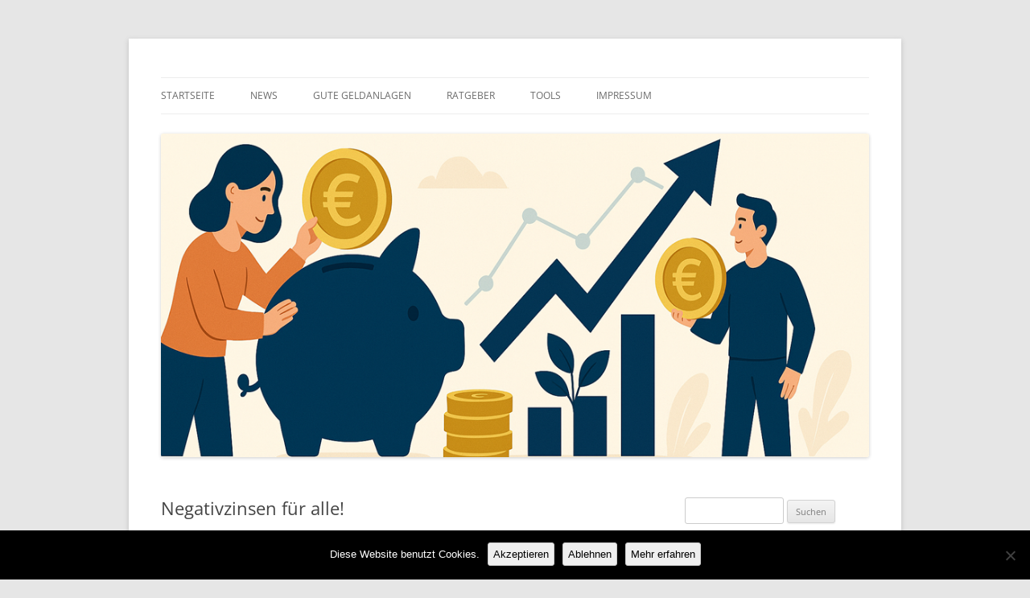

--- FILE ---
content_type: text/html; charset=UTF-8
request_url: https://www.geld-anlegen.org/negativzinsen-fuer-alle/
body_size: 13265
content:
<!DOCTYPE html>
<html dir="ltr" lang="de">
<head>
<meta charset="UTF-8" />
<meta name="viewport" content="width=device-width, initial-scale=1.0" />
<title>Negativzinsen für alle!</title>
<link rel="profile" href="https://gmpg.org/xfn/11" />
<link rel="pingback" href="https://www.geld-anlegen.org/xmlrpc.php">

		<!-- All in One SEO 4.9.1.1 - aioseo.com -->
	<meta name="description" content="Bekommen wir alle Minuszinsen? Warum ist das eigentlich so und was kann der kleine Sparer dagegen machen? Warum ist Inflation wichtig, welche Rolle spielt EZB?" />
	<meta name="robots" content="max-snippet:-1, max-image-preview:large, max-video-preview:-1" />
	<meta name="author" content="Admin"/>
	<link rel="canonical" href="https://www.geld-anlegen.org/negativzinsen-fuer-alle/" />
	<meta name="generator" content="All in One SEO (AIOSEO) 4.9.1.1" />
		<script type="application/ld+json" class="aioseo-schema">
			{"@context":"https:\/\/schema.org","@graph":[{"@type":"Article","@id":"https:\/\/www.geld-anlegen.org\/negativzinsen-fuer-alle\/#article","name":"Negativzinsen f\u00fcr alle!","headline":"Negativzinsen f\u00fcr alle!","author":{"@id":"https:\/\/www.geld-anlegen.org\/author\/oberlamer\/#author"},"publisher":{"@id":"https:\/\/www.geld-anlegen.org\/#organization"},"image":{"@type":"ImageObject","url":"https:\/\/www.geld-anlegen.org\/wp-content\/uploads\/2019\/09\/Zinsen.jpg","@id":"https:\/\/www.geld-anlegen.org\/negativzinsen-fuer-alle\/#articleImage","width":299,"height":269,"caption":"Foto: \u00a9 \u0410\u043d\u0434\u0440\u0435\u0439 \u042f\u043b\u0430\u043d\u0441\u043a\u0438\u0439 \/ Fotolia"},"datePublished":"2019-09-12T16:22:09+02:00","dateModified":"2019-09-24T09:33:16+02:00","inLanguage":"de-DE","mainEntityOfPage":{"@id":"https:\/\/www.geld-anlegen.org\/negativzinsen-fuer-alle\/#webpage"},"isPartOf":{"@id":"https:\/\/www.geld-anlegen.org\/negativzinsen-fuer-alle\/#webpage"},"articleSection":"News, Ratgeber, alternative, geld sparen, inflation, niedrige zinsen"},{"@type":"BreadcrumbList","@id":"https:\/\/www.geld-anlegen.org\/negativzinsen-fuer-alle\/#breadcrumblist","itemListElement":[{"@type":"ListItem","@id":"https:\/\/www.geld-anlegen.org#listItem","position":1,"name":"Home","item":"https:\/\/www.geld-anlegen.org","nextItem":{"@type":"ListItem","@id":"https:\/\/www.geld-anlegen.org\/news\/#listItem","name":"News"}},{"@type":"ListItem","@id":"https:\/\/www.geld-anlegen.org\/news\/#listItem","position":2,"name":"News","item":"https:\/\/www.geld-anlegen.org\/news\/","nextItem":{"@type":"ListItem","@id":"https:\/\/www.geld-anlegen.org\/negativzinsen-fuer-alle\/#listItem","name":"Negativzinsen f\u00fcr alle!"},"previousItem":{"@type":"ListItem","@id":"https:\/\/www.geld-anlegen.org#listItem","name":"Home"}},{"@type":"ListItem","@id":"https:\/\/www.geld-anlegen.org\/negativzinsen-fuer-alle\/#listItem","position":3,"name":"Negativzinsen f\u00fcr alle!","previousItem":{"@type":"ListItem","@id":"https:\/\/www.geld-anlegen.org\/news\/#listItem","name":"News"}}]},{"@type":"Organization","@id":"https:\/\/www.geld-anlegen.org\/#organization","url":"https:\/\/www.geld-anlegen.org\/"},{"@type":"Person","@id":"https:\/\/www.geld-anlegen.org\/author\/oberlamer\/#author","url":"https:\/\/www.geld-anlegen.org\/author\/oberlamer\/","name":"Admin","image":{"@type":"ImageObject","@id":"https:\/\/www.geld-anlegen.org\/negativzinsen-fuer-alle\/#authorImage","url":"https:\/\/secure.gravatar.com\/avatar\/62e1052792057ad69938f95ba875a5fbe3a567de9fa9f0756a10473db114c713?s=96&d=mm&r=g","width":96,"height":96,"caption":"Admin"}},{"@type":"WebPage","@id":"https:\/\/www.geld-anlegen.org\/negativzinsen-fuer-alle\/#webpage","url":"https:\/\/www.geld-anlegen.org\/negativzinsen-fuer-alle\/","name":"Negativzinsen f\u00fcr alle!","description":"Bekommen wir alle Minuszinsen? Warum ist das eigentlich so und was kann der kleine Sparer dagegen machen? Warum ist Inflation wichtig, welche Rolle spielt EZB?","inLanguage":"de-DE","isPartOf":{"@id":"https:\/\/www.geld-anlegen.org\/#website"},"breadcrumb":{"@id":"https:\/\/www.geld-anlegen.org\/negativzinsen-fuer-alle\/#breadcrumblist"},"author":{"@id":"https:\/\/www.geld-anlegen.org\/author\/oberlamer\/#author"},"creator":{"@id":"https:\/\/www.geld-anlegen.org\/author\/oberlamer\/#author"},"datePublished":"2019-09-12T16:22:09+02:00","dateModified":"2019-09-24T09:33:16+02:00"},{"@type":"WebSite","@id":"https:\/\/www.geld-anlegen.org\/#website","url":"https:\/\/www.geld-anlegen.org\/","inLanguage":"de-DE","publisher":{"@id":"https:\/\/www.geld-anlegen.org\/#organization"}}]}
		</script>
		<!-- All in One SEO -->

<link rel='dns-prefetch' href='//js.financeads.net' />
<link rel="alternate" type="application/rss+xml" title=" &raquo; Feed" href="https://www.geld-anlegen.org/feed/" />
<link rel="alternate" type="application/rss+xml" title=" &raquo; Kommentar-Feed" href="https://www.geld-anlegen.org/comments/feed/" />
<link rel="alternate" title="oEmbed (JSON)" type="application/json+oembed" href="https://www.geld-anlegen.org/wp-json/oembed/1.0/embed?url=https%3A%2F%2Fwww.geld-anlegen.org%2Fnegativzinsen-fuer-alle%2F" />
<link rel="alternate" title="oEmbed (XML)" type="text/xml+oembed" href="https://www.geld-anlegen.org/wp-json/oembed/1.0/embed?url=https%3A%2F%2Fwww.geld-anlegen.org%2Fnegativzinsen-fuer-alle%2F&#038;format=xml" />
<style id='wp-img-auto-sizes-contain-inline-css' type='text/css'>
img:is([sizes=auto i],[sizes^="auto," i]){contain-intrinsic-size:3000px 1500px}
/*# sourceURL=wp-img-auto-sizes-contain-inline-css */
</style>
<link rel='stylesheet' id='css_bootstrap-css' href='//js.financeads.net/bootstrap_wp.css?ver=all' type='text/css' media='all' />
<style id='wp-emoji-styles-inline-css' type='text/css'>

	img.wp-smiley, img.emoji {
		display: inline !important;
		border: none !important;
		box-shadow: none !important;
		height: 1em !important;
		width: 1em !important;
		margin: 0 0.07em !important;
		vertical-align: -0.1em !important;
		background: none !important;
		padding: 0 !important;
	}
/*# sourceURL=wp-emoji-styles-inline-css */
</style>
<link rel='stylesheet' id='wp-block-library-css' href='https://www.geld-anlegen.org/wp-includes/css/dist/block-library/style.min.css?ver=6.9' type='text/css' media='all' />
<style id='global-styles-inline-css' type='text/css'>
:root{--wp--preset--aspect-ratio--square: 1;--wp--preset--aspect-ratio--4-3: 4/3;--wp--preset--aspect-ratio--3-4: 3/4;--wp--preset--aspect-ratio--3-2: 3/2;--wp--preset--aspect-ratio--2-3: 2/3;--wp--preset--aspect-ratio--16-9: 16/9;--wp--preset--aspect-ratio--9-16: 9/16;--wp--preset--color--black: #000000;--wp--preset--color--cyan-bluish-gray: #abb8c3;--wp--preset--color--white: #fff;--wp--preset--color--pale-pink: #f78da7;--wp--preset--color--vivid-red: #cf2e2e;--wp--preset--color--luminous-vivid-orange: #ff6900;--wp--preset--color--luminous-vivid-amber: #fcb900;--wp--preset--color--light-green-cyan: #7bdcb5;--wp--preset--color--vivid-green-cyan: #00d084;--wp--preset--color--pale-cyan-blue: #8ed1fc;--wp--preset--color--vivid-cyan-blue: #0693e3;--wp--preset--color--vivid-purple: #9b51e0;--wp--preset--color--blue: #21759b;--wp--preset--color--dark-gray: #444;--wp--preset--color--medium-gray: #9f9f9f;--wp--preset--color--light-gray: #e6e6e6;--wp--preset--gradient--vivid-cyan-blue-to-vivid-purple: linear-gradient(135deg,rgb(6,147,227) 0%,rgb(155,81,224) 100%);--wp--preset--gradient--light-green-cyan-to-vivid-green-cyan: linear-gradient(135deg,rgb(122,220,180) 0%,rgb(0,208,130) 100%);--wp--preset--gradient--luminous-vivid-amber-to-luminous-vivid-orange: linear-gradient(135deg,rgb(252,185,0) 0%,rgb(255,105,0) 100%);--wp--preset--gradient--luminous-vivid-orange-to-vivid-red: linear-gradient(135deg,rgb(255,105,0) 0%,rgb(207,46,46) 100%);--wp--preset--gradient--very-light-gray-to-cyan-bluish-gray: linear-gradient(135deg,rgb(238,238,238) 0%,rgb(169,184,195) 100%);--wp--preset--gradient--cool-to-warm-spectrum: linear-gradient(135deg,rgb(74,234,220) 0%,rgb(151,120,209) 20%,rgb(207,42,186) 40%,rgb(238,44,130) 60%,rgb(251,105,98) 80%,rgb(254,248,76) 100%);--wp--preset--gradient--blush-light-purple: linear-gradient(135deg,rgb(255,206,236) 0%,rgb(152,150,240) 100%);--wp--preset--gradient--blush-bordeaux: linear-gradient(135deg,rgb(254,205,165) 0%,rgb(254,45,45) 50%,rgb(107,0,62) 100%);--wp--preset--gradient--luminous-dusk: linear-gradient(135deg,rgb(255,203,112) 0%,rgb(199,81,192) 50%,rgb(65,88,208) 100%);--wp--preset--gradient--pale-ocean: linear-gradient(135deg,rgb(255,245,203) 0%,rgb(182,227,212) 50%,rgb(51,167,181) 100%);--wp--preset--gradient--electric-grass: linear-gradient(135deg,rgb(202,248,128) 0%,rgb(113,206,126) 100%);--wp--preset--gradient--midnight: linear-gradient(135deg,rgb(2,3,129) 0%,rgb(40,116,252) 100%);--wp--preset--font-size--small: 13px;--wp--preset--font-size--medium: 20px;--wp--preset--font-size--large: 36px;--wp--preset--font-size--x-large: 42px;--wp--preset--spacing--20: 0.44rem;--wp--preset--spacing--30: 0.67rem;--wp--preset--spacing--40: 1rem;--wp--preset--spacing--50: 1.5rem;--wp--preset--spacing--60: 2.25rem;--wp--preset--spacing--70: 3.38rem;--wp--preset--spacing--80: 5.06rem;--wp--preset--shadow--natural: 6px 6px 9px rgba(0, 0, 0, 0.2);--wp--preset--shadow--deep: 12px 12px 50px rgba(0, 0, 0, 0.4);--wp--preset--shadow--sharp: 6px 6px 0px rgba(0, 0, 0, 0.2);--wp--preset--shadow--outlined: 6px 6px 0px -3px rgb(255, 255, 255), 6px 6px rgb(0, 0, 0);--wp--preset--shadow--crisp: 6px 6px 0px rgb(0, 0, 0);}:where(.is-layout-flex){gap: 0.5em;}:where(.is-layout-grid){gap: 0.5em;}body .is-layout-flex{display: flex;}.is-layout-flex{flex-wrap: wrap;align-items: center;}.is-layout-flex > :is(*, div){margin: 0;}body .is-layout-grid{display: grid;}.is-layout-grid > :is(*, div){margin: 0;}:where(.wp-block-columns.is-layout-flex){gap: 2em;}:where(.wp-block-columns.is-layout-grid){gap: 2em;}:where(.wp-block-post-template.is-layout-flex){gap: 1.25em;}:where(.wp-block-post-template.is-layout-grid){gap: 1.25em;}.has-black-color{color: var(--wp--preset--color--black) !important;}.has-cyan-bluish-gray-color{color: var(--wp--preset--color--cyan-bluish-gray) !important;}.has-white-color{color: var(--wp--preset--color--white) !important;}.has-pale-pink-color{color: var(--wp--preset--color--pale-pink) !important;}.has-vivid-red-color{color: var(--wp--preset--color--vivid-red) !important;}.has-luminous-vivid-orange-color{color: var(--wp--preset--color--luminous-vivid-orange) !important;}.has-luminous-vivid-amber-color{color: var(--wp--preset--color--luminous-vivid-amber) !important;}.has-light-green-cyan-color{color: var(--wp--preset--color--light-green-cyan) !important;}.has-vivid-green-cyan-color{color: var(--wp--preset--color--vivid-green-cyan) !important;}.has-pale-cyan-blue-color{color: var(--wp--preset--color--pale-cyan-blue) !important;}.has-vivid-cyan-blue-color{color: var(--wp--preset--color--vivid-cyan-blue) !important;}.has-vivid-purple-color{color: var(--wp--preset--color--vivid-purple) !important;}.has-black-background-color{background-color: var(--wp--preset--color--black) !important;}.has-cyan-bluish-gray-background-color{background-color: var(--wp--preset--color--cyan-bluish-gray) !important;}.has-white-background-color{background-color: var(--wp--preset--color--white) !important;}.has-pale-pink-background-color{background-color: var(--wp--preset--color--pale-pink) !important;}.has-vivid-red-background-color{background-color: var(--wp--preset--color--vivid-red) !important;}.has-luminous-vivid-orange-background-color{background-color: var(--wp--preset--color--luminous-vivid-orange) !important;}.has-luminous-vivid-amber-background-color{background-color: var(--wp--preset--color--luminous-vivid-amber) !important;}.has-light-green-cyan-background-color{background-color: var(--wp--preset--color--light-green-cyan) !important;}.has-vivid-green-cyan-background-color{background-color: var(--wp--preset--color--vivid-green-cyan) !important;}.has-pale-cyan-blue-background-color{background-color: var(--wp--preset--color--pale-cyan-blue) !important;}.has-vivid-cyan-blue-background-color{background-color: var(--wp--preset--color--vivid-cyan-blue) !important;}.has-vivid-purple-background-color{background-color: var(--wp--preset--color--vivid-purple) !important;}.has-black-border-color{border-color: var(--wp--preset--color--black) !important;}.has-cyan-bluish-gray-border-color{border-color: var(--wp--preset--color--cyan-bluish-gray) !important;}.has-white-border-color{border-color: var(--wp--preset--color--white) !important;}.has-pale-pink-border-color{border-color: var(--wp--preset--color--pale-pink) !important;}.has-vivid-red-border-color{border-color: var(--wp--preset--color--vivid-red) !important;}.has-luminous-vivid-orange-border-color{border-color: var(--wp--preset--color--luminous-vivid-orange) !important;}.has-luminous-vivid-amber-border-color{border-color: var(--wp--preset--color--luminous-vivid-amber) !important;}.has-light-green-cyan-border-color{border-color: var(--wp--preset--color--light-green-cyan) !important;}.has-vivid-green-cyan-border-color{border-color: var(--wp--preset--color--vivid-green-cyan) !important;}.has-pale-cyan-blue-border-color{border-color: var(--wp--preset--color--pale-cyan-blue) !important;}.has-vivid-cyan-blue-border-color{border-color: var(--wp--preset--color--vivid-cyan-blue) !important;}.has-vivid-purple-border-color{border-color: var(--wp--preset--color--vivid-purple) !important;}.has-vivid-cyan-blue-to-vivid-purple-gradient-background{background: var(--wp--preset--gradient--vivid-cyan-blue-to-vivid-purple) !important;}.has-light-green-cyan-to-vivid-green-cyan-gradient-background{background: var(--wp--preset--gradient--light-green-cyan-to-vivid-green-cyan) !important;}.has-luminous-vivid-amber-to-luminous-vivid-orange-gradient-background{background: var(--wp--preset--gradient--luminous-vivid-amber-to-luminous-vivid-orange) !important;}.has-luminous-vivid-orange-to-vivid-red-gradient-background{background: var(--wp--preset--gradient--luminous-vivid-orange-to-vivid-red) !important;}.has-very-light-gray-to-cyan-bluish-gray-gradient-background{background: var(--wp--preset--gradient--very-light-gray-to-cyan-bluish-gray) !important;}.has-cool-to-warm-spectrum-gradient-background{background: var(--wp--preset--gradient--cool-to-warm-spectrum) !important;}.has-blush-light-purple-gradient-background{background: var(--wp--preset--gradient--blush-light-purple) !important;}.has-blush-bordeaux-gradient-background{background: var(--wp--preset--gradient--blush-bordeaux) !important;}.has-luminous-dusk-gradient-background{background: var(--wp--preset--gradient--luminous-dusk) !important;}.has-pale-ocean-gradient-background{background: var(--wp--preset--gradient--pale-ocean) !important;}.has-electric-grass-gradient-background{background: var(--wp--preset--gradient--electric-grass) !important;}.has-midnight-gradient-background{background: var(--wp--preset--gradient--midnight) !important;}.has-small-font-size{font-size: var(--wp--preset--font-size--small) !important;}.has-medium-font-size{font-size: var(--wp--preset--font-size--medium) !important;}.has-large-font-size{font-size: var(--wp--preset--font-size--large) !important;}.has-x-large-font-size{font-size: var(--wp--preset--font-size--x-large) !important;}
/*# sourceURL=global-styles-inline-css */
</style>

<style id='classic-theme-styles-inline-css' type='text/css'>
/*! This file is auto-generated */
.wp-block-button__link{color:#fff;background-color:#32373c;border-radius:9999px;box-shadow:none;text-decoration:none;padding:calc(.667em + 2px) calc(1.333em + 2px);font-size:1.125em}.wp-block-file__button{background:#32373c;color:#fff;text-decoration:none}
/*# sourceURL=/wp-includes/css/classic-themes.min.css */
</style>
<link rel='stylesheet' id='contact-form-7-css' href='https://www.geld-anlegen.org/wp-content/plugins/contact-form-7/includes/css/styles.css?ver=6.1.4' type='text/css' media='all' />
<style id='contact-form-7-inline-css' type='text/css'>
.wpcf7 .wpcf7-recaptcha iframe {margin-bottom: 0;}.wpcf7 .wpcf7-recaptcha[data-align="center"] > div {margin: 0 auto;}.wpcf7 .wpcf7-recaptcha[data-align="right"] > div {margin: 0 0 0 auto;}
/*# sourceURL=contact-form-7-inline-css */
</style>
<link rel='stylesheet' id='cookie-notice-front-css' href='https://www.geld-anlegen.org/wp-content/plugins/cookie-notice/css/front.min.css?ver=2.5.11' type='text/css' media='all' />
<link rel='stylesheet' id='twentytwelve-fonts-css' href='https://www.geld-anlegen.org/wp-content/themes/twentytwelve/fonts/font-open-sans.css?ver=20230328' type='text/css' media='all' />
<link rel='stylesheet' id='twentytwelve-style-css' href='https://www.geld-anlegen.org/wp-content/themes/twentytwelve/style.css?ver=20251202' type='text/css' media='all' />
<link rel='stylesheet' id='twentytwelve-block-style-css' href='https://www.geld-anlegen.org/wp-content/themes/twentytwelve/css/blocks.css?ver=20251031' type='text/css' media='all' />
<script type="text/javascript" id="cookie-notice-front-js-before">
/* <![CDATA[ */
var cnArgs = {"ajaxUrl":"https:\/\/www.geld-anlegen.org\/wp-admin\/admin-ajax.php","nonce":"54525582d8","hideEffect":"fade","position":"bottom","onScroll":false,"onScrollOffset":100,"onClick":false,"cookieName":"cookie_notice_accepted","cookieTime":86400,"cookieTimeRejected":2592000,"globalCookie":false,"redirection":false,"cache":false,"revokeCookies":false,"revokeCookiesOpt":"automatic"};

//# sourceURL=cookie-notice-front-js-before
/* ]]> */
</script>
<script type="text/javascript" src="https://www.geld-anlegen.org/wp-content/plugins/cookie-notice/js/front.min.js?ver=2.5.11" id="cookie-notice-front-js"></script>
<script type="text/javascript" src="https://www.geld-anlegen.org/wp-includes/js/jquery/jquery.min.js?ver=3.7.1" id="jquery-core-js"></script>
<script type="text/javascript" src="https://www.geld-anlegen.org/wp-includes/js/jquery/jquery-migrate.min.js?ver=3.4.1" id="jquery-migrate-js"></script>
<script type="text/javascript" src="https://www.geld-anlegen.org/wp-content/themes/twentytwelve/js/navigation.js?ver=20250303" id="twentytwelve-navigation-js" defer="defer" data-wp-strategy="defer"></script>
<link rel="https://api.w.org/" href="https://www.geld-anlegen.org/wp-json/" /><link rel="alternate" title="JSON" type="application/json" href="https://www.geld-anlegen.org/wp-json/wp/v2/posts/206" /><link rel="EditURI" type="application/rsd+xml" title="RSD" href="https://www.geld-anlegen.org/xmlrpc.php?rsd" />
<meta name="generator" content="WordPress 6.9" />
<link rel='shortlink' href='https://www.geld-anlegen.org/?p=206' />
<link type="text/css" rel="stylesheet" href="https://www.geld-anlegen.org/wp-content/plugins/financeAds_Tools/fa_style_widget.css" />
<link rel="icon" href="https://www.geld-anlegen.org/wp-content/uploads/2025/04/cropped-icon-32x32.jpg" sizes="32x32" />
<link rel="icon" href="https://www.geld-anlegen.org/wp-content/uploads/2025/04/cropped-icon-192x192.jpg" sizes="192x192" />
<link rel="apple-touch-icon" href="https://www.geld-anlegen.org/wp-content/uploads/2025/04/cropped-icon-180x180.jpg" />
<meta name="msapplication-TileImage" content="https://www.geld-anlegen.org/wp-content/uploads/2025/04/cropped-icon-270x270.jpg" />
</head>

<body class="wp-singular post-template-default single single-post postid-206 single-format-standard wp-embed-responsive wp-theme-twentytwelve cookies-not-set custom-font-enabled single-author">
<div id="page" class="hfeed site">
	<a class="screen-reader-text skip-link" href="#content">Zum Inhalt springen</a>
	<header id="masthead" class="site-header">
		<hgroup>
					</hgroup>

		<nav id="site-navigation" class="main-navigation">
			<button class="menu-toggle">Menü</button>
			<div class="menu-menu-1-container"><ul id="menu-menu-1" class="nav-menu"><li id="menu-item-40" class="menu-item menu-item-type-custom menu-item-object-custom menu-item-home menu-item-40"><a href="https://www.geld-anlegen.org">Startseite</a></li>
<li id="menu-item-151" class="menu-item menu-item-type-taxonomy menu-item-object-category current-post-ancestor current-menu-parent current-post-parent menu-item-151"><a href="https://www.geld-anlegen.org/news/">News</a></li>
<li id="menu-item-159" class="menu-item menu-item-type-taxonomy menu-item-object-category menu-item-has-children menu-item-159"><a href="https://www.geld-anlegen.org/gute-geldanlagen/">Gute Geldanlagen</a>
<ul class="sub-menu">
	<li id="menu-item-160" class="menu-item menu-item-type-taxonomy menu-item-object-category menu-item-160"><a href="https://www.geld-anlegen.org/gute-geldanlagen/kurzfristige-fexible-geldanlagen/">Kurzfristige, fexible Geldanlagen</a></li>
	<li id="menu-item-268" class="menu-item menu-item-type-taxonomy menu-item-object-category menu-item-268"><a href="https://www.geld-anlegen.org/gute-geldanlagen/mittelfristige-geldanlagen/">Mittelfristige Geldanlagen</a></li>
	<li id="menu-item-161" class="menu-item menu-item-type-taxonomy menu-item-object-category menu-item-161"><a href="https://www.geld-anlegen.org/gute-geldanlagen/langfristige-geldanlagen/">Langfristige Geldanlagen</a></li>
</ul>
</li>
<li id="menu-item-38" class="menu-item menu-item-type-taxonomy menu-item-object-category current-post-ancestor current-menu-parent current-post-parent menu-item-has-children menu-item-38"><a href="https://www.geld-anlegen.org/erklaerungen/">Ratgeber</a>
<ul class="sub-menu">
	<li id="menu-item-93" class="menu-item menu-item-type-taxonomy menu-item-object-category menu-item-93"><a href="https://www.geld-anlegen.org/erklaerungen/schlechte-geldanlagen/">Schlechte Geldanlagen</a></li>
	<li id="menu-item-150" class="menu-item menu-item-type-taxonomy menu-item-object-category menu-item-150"><a href="https://www.geld-anlegen.org/kostenfallen/">Kostenfallen</a></li>
	<li id="menu-item-381" class="menu-item menu-item-type-post_type menu-item-object-post menu-item-381"><a href="https://www.geld-anlegen.org/finanzielle-planung-fuer-berufsanfaenger-teil-1/">Finanzielle Planung für Anfänger</a></li>
</ul>
</li>
<li id="menu-item-354" class="menu-item menu-item-type-taxonomy menu-item-object-category menu-item-has-children menu-item-354"><a href="https://www.geld-anlegen.org/tools/">Tools</a>
<ul class="sub-menu">
	<li id="menu-item-359" class="menu-item menu-item-type-post_type menu-item-object-post menu-item-359"><a href="https://www.geld-anlegen.org/depot-vergleich/">Depot-Vergleich</a></li>
	<li id="menu-item-357" class="menu-item menu-item-type-post_type menu-item-object-post menu-item-357"><a href="https://www.geld-anlegen.org/tagesgeld-vergleich/">Tagesgeld-Vergleich</a></li>
	<li id="menu-item-355" class="menu-item menu-item-type-post_type menu-item-object-post menu-item-355"><a href="https://www.geld-anlegen.org/girokonto-vergleich/">Girokonto Vergleich</a></li>
	<li id="menu-item-356" class="menu-item menu-item-type-post_type menu-item-object-post menu-item-356"><a href="https://www.geld-anlegen.org/kreditvergleich/">Kreditvergleich</a></li>
</ul>
</li>
<li id="menu-item-48" class="menu-item menu-item-type-post_type menu-item-object-page menu-item-has-children menu-item-48"><a href="https://www.geld-anlegen.org/impressum/">Impressum</a>
<ul class="sub-menu">
	<li id="menu-item-156" class="menu-item menu-item-type-post_type menu-item-object-page menu-item-156"><a href="https://www.geld-anlegen.org/kontakt/">Kontakt</a></li>
</ul>
</li>
</ul></div>		</nav><!-- #site-navigation -->

				<a href="https://www.geld-anlegen.org/"  rel="home"><img src="https://www.geld-anlegen.org/wp-content/uploads/2025/04/header.png" width="960" height="438" alt="" class="header-image" srcset="https://www.geld-anlegen.org/wp-content/uploads/2025/04/header.png 960w, https://www.geld-anlegen.org/wp-content/uploads/2025/04/header-300x137.png 300w, https://www.geld-anlegen.org/wp-content/uploads/2025/04/header-768x350.png 768w, https://www.geld-anlegen.org/wp-content/uploads/2025/04/header-624x285.png 624w" sizes="(max-width: 960px) 100vw, 960px" decoding="async" fetchpriority="high" /></a>
			</header><!-- #masthead -->

	<div id="main" class="wrapper">

	<div id="primary" class="site-content">
		<div id="content" role="main">

			
				
	<article id="post-206" class="post-206 post type-post status-publish format-standard hentry category-news category-erklaerungen tag-alternative tag-geld-sparen tag-inflation tag-niedrige-zinsen">
				<header class="entry-header">
			
						<h1 class="entry-title">Negativzinsen für alle!</h1>
								</header><!-- .entry-header -->

				<div class="entry-content">
			<div id="attachment_207" style="width: 309px" class="wp-caption alignright"><img decoding="async" aria-describedby="caption-attachment-207" class="size-full wp-image-207" src="https://www.geld-anlegen.org/wp-content/uploads/2019/09/Zinsen.jpg" alt="" width="299" height="269" /><p id="caption-attachment-207" class="wp-caption-text">Foto: © Андрей Яланский / Fotolia</p></div>
<p>Der aktuelle Einlagenzins liegt bei -0,5%, d.h. Banken müssen bei der der Europäischen Zentralbank (EZB) bereits Strafzinsen bezahlen. Bisher haben Banken es sich noch nicht getraut, diese direkt an den Kunden weiterzugeben. Es will diesbezüglich keine Bank die Erste sein. Stattdessen werden halt lieber die Gebühren erhöht und sich das Geld auf diesem Weg zurückgeholt, was man den Banken nichtmal verdenken kann, basiert doch deren Geschäftsmodell zum großen Teil auf Zinseinnahmen. Die EZB will mit allen Mittel die Inflation, welche derzeit bei 1,4% liegt, auf &#8222;knapp unter 2%&#8220; bringen. Dazu hat sie in den letzten Jahren die Geldpoltik so stark gelockert, dass wir nun bei 0% Zinsen stehen.<br />
Eine gesunde Inflation ist nötig, um Wirtschaft und Konsum anzukurbeln. Denn bei einer drohenden Deflation, also stetig fallenden Preisen, würden die Menschen ihr Geld nicht mehr ausgeben mit der Erwartung, dass die Preise noch weiter fallen. Die Wirtschaft schrumpft, dadurch fallen Arbeitsplätze weg, dadurch sinkt der Wohlstand &#8211; ein Teufelskreis, der definitiv nicht wünschenswert ist.<br />
<strong>Doch was bedeutet das für uns Sparer?</strong><br />
Für uns Sparer bedeutet das, wenn wir unser Geld auf der Bank aufbewahren, denn mit Anlage hat das nichts mehr zu tun, verlieren wir real 1,4% im Jahr. Somit haben wir tatsächlich bereits einen Minuszins. Die hohen Gebühren, welche die Banken erheben müssen, um zu überleben, kommen da noch oben drauf!<br />
Unter Christine Lagarde, der Nachfolgerin von EZB-Chef Mario Draghi, wird sich das höchstwahrscheinlich nicht ändern, sondern eher noch verschärfen, denn sie will und wird die lockere Geldpolitik weiterführen, was vermutlich noch tiefere Leitzinsen bedeutet.<br />
Da nützen auch die populistischen Parolen von Bayerns Ministerpräsident Söder nichts, der jetzt prüfen lassen will, ob der Minuszins bis 100000,-€ verboten werden kann. Ein sozialistischer Vorschlag, der an Lächerlichkeit kaum noch zu überbieten ist. Nicht, dass ich die Banken in Schutz nehmen möchte, aber wenn die reihenweise pleite gehen, und einige sind schon schwer am straucheln, wer muss die dann wohl retten? Richtig, wir Steuerzahler!<br />
<strong>Was soll man also tun?</strong><br />
&#8211; Machen Sie sich <strong>Gedanken</strong> um ihre Finanzen!<br />
&#8211; Lassen Sie Ihr Geld nicht auf dem <a href="https://www.geld-anlegen.org/das-tagesgeldkonto-die-bessere-matratze/">Tagesgeldkonto</a> oder <a href="https://www.geld-anlegen.org/es-war-einmal-das-sparbuch/">Sparbuch</a> <strong>verrotten</strong>!<br />
&#8211; Lassen Sie Ihre Kaufkraft nicht von Jahr zu Jahr abschmelzen, indem Sie einfach <strong>nichts tun</strong>!<br />
<strong>&#8211; Investieren</strong> Sie Ihr Geld <strong>intelligent</strong>! Wie? Schauen Sie dazu in die Rubrik &#8222;<a href="/gute-geldanlagen/">Gute Geldanlagen</a>&#8220; oder fragen Sie einen <strong>unabhängigen</strong> Finanzberater. Unabhängig heißt: Der lebt nicht von Provisionen, sondern den müssen Sie für seine Beratung bezahlen.<br />
&#8211; Fragen Sie <strong>nicht</strong> Ihren Banker und fragen Sie auf <strong>gar keinen Fall</strong> einen Versicherungsmakler!</p>
<p>Sie möchten das Ganze aussitzen, frei nach dem Motto &#8222;Irgendwann werden die Zinsen schon wieder steigen&#8220;? Das werden sie ganz sicher! Nur wird das, nachdem, was wir momentan wissen, mehrere Jahre, im Zweifel sogar Jahrzehnte dauern. Wollen Sie Ihr sauer erspartes Geld so lange schrumpfen lassen?</p>
					</div><!-- .entry-content -->
		
		<footer class="entry-meta">
			Dieser Beitrag wurde am <a href="https://www.geld-anlegen.org/negativzinsen-fuer-alle/" title="16:22" rel="bookmark"><time class="entry-date" datetime="2019-09-12T16:22:09+02:00">12. September 2019</time></a><span class="by-author"> von <span class="author vcard"><a class="url fn n" href="https://www.geld-anlegen.org/author/oberlamer/" title="Alle Beiträge von Admin anzeigen" rel="author">Admin</a></span></span> in <a href="https://www.geld-anlegen.org/news/" rel="category tag">News</a>, <a href="https://www.geld-anlegen.org/erklaerungen/" rel="category tag">Ratgeber</a> veröffentlicht. Schlagworte: <a href="https://www.geld-anlegen.org/tag/alternative/" rel="tag">alternative</a>, <a href="https://www.geld-anlegen.org/tag/geld-sparen/" rel="tag">geld sparen</a>, <a href="https://www.geld-anlegen.org/tag/inflation/" rel="tag">inflation</a>, <a href="https://www.geld-anlegen.org/tag/niedrige-zinsen/" rel="tag">niedrige zinsen</a>.								</footer><!-- .entry-meta -->
	</article><!-- #post -->

				<nav class="nav-single">
					<h3 class="assistive-text">Beitragsnavigation</h3>
					<span class="nav-previous"><a href="https://www.geld-anlegen.org/das-haus-im-gruenen-ein-traum-oder-kostenfalle/" rel="prev"><span class="meta-nav">&larr;</span> Das Haus im Grünen &#8211; Traum oder Kostenfalle?</a></span>
					<span class="nav-next"><a href="https://www.geld-anlegen.org/finanzielle-planung-fuer-berufsanfaenger-teil-1/" rel="next">Finanzielle Planung für Berufsanfänger Teil 1 <span class="meta-nav">&rarr;</span></a></span>
				</nav><!-- .nav-single -->

				
<div id="comments" class="comments-area">

	
	
	
</div><!-- #comments .comments-area -->

			
		</div><!-- #content -->
	</div><!-- #primary -->


			<div id="secondary" class="widget-area" role="complementary">
			<aside id="search-3" class="widget widget_search"><form role="search" method="get" id="searchform" class="searchform" action="https://www.geld-anlegen.org/">
				<div>
					<label class="screen-reader-text" for="s">Suche nach:</label>
					<input type="text" value="" name="s" id="s" />
					<input type="submit" id="searchsubmit" value="Suchen" />
				</div>
			</form></aside><aside id="categories-3" class="widget widget_categories"><h3 class="widget-title">Themen</h3><form action="https://www.geld-anlegen.org" method="get"><label class="screen-reader-text" for="cat">Themen</label><select  name='cat' id='cat' class='postform'>
	<option value='-1'>Kategorie auswählen</option>
	<option class="level-0" value="16">Altersvorsorge</option>
	<option class="level-0" value="41">Gute Geldanlagen</option>
	<option class="level-0" value="15">Immobilien</option>
	<option class="level-0" value="33">Kostenfallen</option>
	<option class="level-0" value="42">Kurzfristige, fexible Geldanlagen</option>
	<option class="level-0" value="43">Langfristige Geldanlagen</option>
	<option class="level-0" value="76">Mittelfristige Geldanlagen</option>
	<option class="level-0" value="2">News</option>
	<option class="level-0" value="3">Ratgeber</option>
	<option class="level-0" value="27">Schlechte Geldanlagen</option>
	<option class="level-0" value="57">Tools</option>
</select>
</form><script type="text/javascript">
/* <![CDATA[ */

( ( dropdownId ) => {
	const dropdown = document.getElementById( dropdownId );
	function onSelectChange() {
		setTimeout( () => {
			if ( 'escape' === dropdown.dataset.lastkey ) {
				return;
			}
			if ( dropdown.value && parseInt( dropdown.value ) > 0 && dropdown instanceof HTMLSelectElement ) {
				dropdown.parentElement.submit();
			}
		}, 250 );
	}
	function onKeyUp( event ) {
		if ( 'Escape' === event.key ) {
			dropdown.dataset.lastkey = 'escape';
		} else {
			delete dropdown.dataset.lastkey;
		}
	}
	function onClick() {
		delete dropdown.dataset.lastkey;
	}
	dropdown.addEventListener( 'keyup', onKeyUp );
	dropdown.addEventListener( 'click', onClick );
	dropdown.addEventListener( 'change', onSelectChange );
})( "cat" );

//# sourceURL=WP_Widget_Categories%3A%3Awidget
/* ]]> */
</script>
</aside>
		<aside id="recent-posts-3" class="widget widget_recent_entries">
		<h3 class="widget-title">Neueste Beiträge</h3>
		<ul>
											<li>
					<a href="https://www.geld-anlegen.org/silber-2025-jetzt-einsteigen/">Silber 2025 &#8211; jetzt einsteigen?</a>
									</li>
											<li>
					<a href="https://www.geld-anlegen.org/fruehstarterrente/">Frühstarterrente</a>
									</li>
											<li>
					<a href="https://www.geld-anlegen.org/goldpreis-steigt-stark/">Goldpreis steigt stark</a>
									</li>
											<li>
					<a href="https://www.geld-anlegen.org/kinder-depot-vorteile-nachteile-vermoegensaufbau-fuer-die-zukunft/">Kinder-Depot: Vorteile, Nachteile &#038; Vermögensaufbau für die Zukunft</a>
									</li>
											<li>
					<a href="https://www.geld-anlegen.org/von-einem-hoch-zum-naechsten/">Von einem Hoch zum nächsten</a>
									</li>
											<li>
					<a href="https://www.geld-anlegen.org/warum-finanzielle-bildung-ein-schulfach-sein-sollte/">Warum finanzielle Bildung ein Schulfach sein sollte</a>
									</li>
											<li>
					<a href="https://www.geld-anlegen.org/etfs-sind-auch-in-krisen-eine-gute-wahl/">ETFs sind auch in Krisen eine gute Wahl</a>
									</li>
											<li>
					<a href="https://www.geld-anlegen.org/der-koalitionsvertrag-steht/">Der Koalitionsvertrag steht</a>
									</li>
											<li>
					<a href="https://www.geld-anlegen.org/aktuelle-politische-entwicklungen/">Aktuelle politische Entwicklungen</a>
									</li>
											<li>
					<a href="https://www.geld-anlegen.org/depot-vergleich/">Depot-Vergleich</a>
									</li>
					</ul>

		</aside><aside id="media_image-2" class="widget widget_media_image"><a href="/torodepot.html" target="_blank"><img width="300" height="250" src="https://www.geld-anlegen.org/wp-content/uploads/2025/05/354346.gif" class="image wp-image-378  attachment-full size-full" alt="" style="max-width: 100%; height: auto;" decoding="async" loading="lazy" /></a></aside><aside id="tag_cloud-2" class="widget widget_tag_cloud"><h3 class="widget-title">Schlagwörter</h3><div class="tagcloud"><ul class='wp-tag-cloud' role='list'>
	<li><a href="https://www.geld-anlegen.org/tag/aktien/" class="tag-cloud-link tag-link-61 tag-link-position-1" style="font-size: 12.117647058824pt;" aria-label="aktien (3 Einträge)">aktien</a></li>
	<li><a href="https://www.geld-anlegen.org/tag/alternative/" class="tag-cloud-link tag-link-52 tag-link-position-2" style="font-size: 10.470588235294pt;" aria-label="alternative (2 Einträge)">alternative</a></li>
	<li><a href="https://www.geld-anlegen.org/tag/altervorsorge/" class="tag-cloud-link tag-link-13 tag-link-position-3" style="font-size: 19.666666666667pt;" aria-label="altervorsorge (13 Einträge)">altervorsorge</a></li>
	<li><a href="https://www.geld-anlegen.org/tag/armut/" class="tag-cloud-link tag-link-77 tag-link-position-4" style="font-size: 8pt;" aria-label="armut (1 Eintrag)">armut</a></li>
	<li><a href="https://www.geld-anlegen.org/tag/beschreibung/" class="tag-cloud-link tag-link-25 tag-link-position-5" style="font-size: 8pt;" aria-label="Beschreibung (1 Eintrag)">Beschreibung</a></li>
	<li><a href="https://www.geld-anlegen.org/tag/corona/" class="tag-cloud-link tag-link-81 tag-link-position-6" style="font-size: 10.470588235294pt;" aria-label="corona (2 Einträge)">corona</a></li>
	<li><a href="https://www.geld-anlegen.org/tag/crash/" class="tag-cloud-link tag-link-82 tag-link-position-7" style="font-size: 10.470588235294pt;" aria-label="crash (2 Einträge)">crash</a></li>
	<li><a href="https://www.geld-anlegen.org/tag/crowdfunding/" class="tag-cloud-link tag-link-80 tag-link-position-8" style="font-size: 12.117647058824pt;" aria-label="crowdfunding (3 Einträge)">crowdfunding</a></li>
	<li><a href="https://www.geld-anlegen.org/tag/crowdinvesting/" class="tag-cloud-link tag-link-79 tag-link-position-9" style="font-size: 12.117647058824pt;" aria-label="crowdinvesting (3 Einträge)">crowdinvesting</a></li>
	<li><a href="https://www.geld-anlegen.org/tag/edelmetalle/" class="tag-cloud-link tag-link-91 tag-link-position-10" style="font-size: 10.470588235294pt;" aria-label="edelmetalle (2 Einträge)">edelmetalle</a></li>
	<li><a href="https://www.geld-anlegen.org/tag/etf/" class="tag-cloud-link tag-link-10 tag-link-position-11" style="font-size: 19.666666666667pt;" aria-label="etf (13 Einträge)">etf</a></li>
	<li><a href="https://www.geld-anlegen.org/tag/ezb/" class="tag-cloud-link tag-link-30 tag-link-position-12" style="font-size: 10.470588235294pt;" aria-label="ezb (2 Einträge)">ezb</a></li>
	<li><a href="https://www.geld-anlegen.org/tag/finanzkrise/" class="tag-cloud-link tag-link-84 tag-link-position-13" style="font-size: 10.470588235294pt;" aria-label="Finanzkrise (2 Einträge)">Finanzkrise</a></li>
	<li><a href="https://www.geld-anlegen.org/tag/geld-sparen/" class="tag-cloud-link tag-link-14 tag-link-position-14" style="font-size: 22pt;" aria-label="geld sparen (20 Einträge)">geld sparen</a></li>
	<li><a href="https://www.geld-anlegen.org/tag/haus-kaufen/" class="tag-cloud-link tag-link-31 tag-link-position-15" style="font-size: 10.470588235294pt;" aria-label="haus kaufen (2 Einträge)">haus kaufen</a></li>
	<li><a href="https://www.geld-anlegen.org/tag/immobilien/" class="tag-cloud-link tag-link-29 tag-link-position-16" style="font-size: 14.588235294118pt;" aria-label="immobilien (5 Einträge)">immobilien</a></li>
	<li><a href="https://www.geld-anlegen.org/tag/indexfonds/" class="tag-cloud-link tag-link-11 tag-link-position-17" style="font-size: 10.470588235294pt;" aria-label="indexfonds (2 Einträge)">indexfonds</a></li>
	<li><a href="https://www.geld-anlegen.org/tag/inflation/" class="tag-cloud-link tag-link-46 tag-link-position-18" style="font-size: 10.470588235294pt;" aria-label="inflation (2 Einträge)">inflation</a></li>
	<li><a href="https://www.geld-anlegen.org/tag/investieren/" class="tag-cloud-link tag-link-8 tag-link-position-19" style="font-size: 15.549019607843pt;" aria-label="investieren (6 Einträge)">investieren</a></li>
	<li><a href="https://www.geld-anlegen.org/tag/kosten/" class="tag-cloud-link tag-link-24 tag-link-position-20" style="font-size: 10.470588235294pt;" aria-label="Kosten (2 Einträge)">Kosten</a></li>
	<li><a href="https://www.geld-anlegen.org/tag/lebensversicherung/" class="tag-cloud-link tag-link-28 tag-link-position-21" style="font-size: 10.470588235294pt;" aria-label="lebensversicherung (2 Einträge)">lebensversicherung</a></li>
	<li><a href="https://www.geld-anlegen.org/tag/miete/" class="tag-cloud-link tag-link-64 tag-link-position-22" style="font-size: 10.470588235294pt;" aria-label="miete (2 Einträge)">miete</a></li>
	<li><a href="https://www.geld-anlegen.org/tag/nebenkosten/" class="tag-cloud-link tag-link-67 tag-link-position-23" style="font-size: 8pt;" aria-label="nebenkosten (1 Eintrag)">nebenkosten</a></li>
	<li><a href="https://www.geld-anlegen.org/tag/niedrige-zinsen/" class="tag-cloud-link tag-link-40 tag-link-position-24" style="font-size: 15.549019607843pt;" aria-label="niedrige zinsen (6 Einträge)">niedrige zinsen</a></li>
	<li><a href="https://www.geld-anlegen.org/tag/p2p-kredite/" class="tag-cloud-link tag-link-9 tag-link-position-25" style="font-size: 13.490196078431pt;" aria-label="p2p kredite (4 Einträge)">p2p kredite</a></li>
	<li><a href="https://www.geld-anlegen.org/tag/passiv-investieren/" class="tag-cloud-link tag-link-12 tag-link-position-26" style="font-size: 17.607843137255pt;" aria-label="passiv investieren (9 Einträge)">passiv investieren</a></li>
	<li><a href="https://www.geld-anlegen.org/tag/peer-to-peer/" class="tag-cloud-link tag-link-5 tag-link-position-27" style="font-size: 13.490196078431pt;" aria-label="peer to peer (4 Einträge)">peer to peer</a></li>
	<li><a href="https://www.geld-anlegen.org/tag/politik/" class="tag-cloud-link tag-link-78 tag-link-position-28" style="font-size: 12.117647058824pt;" aria-label="Politik (3 Einträge)">Politik</a></li>
	<li><a href="https://www.geld-anlegen.org/tag/ratgeber/" class="tag-cloud-link tag-link-66 tag-link-position-29" style="font-size: 17.607843137255pt;" aria-label="ratgeber (9 Einträge)">ratgeber</a></li>
	<li><a href="https://www.geld-anlegen.org/tag/rechner/" class="tag-cloud-link tag-link-59 tag-link-position-30" style="font-size: 13.490196078431pt;" aria-label="rechner (4 Einträge)">rechner</a></li>
	<li><a href="https://www.geld-anlegen.org/tag/reits/" class="tag-cloud-link tag-link-75 tag-link-position-31" style="font-size: 8pt;" aria-label="REITs (1 Eintrag)">REITs</a></li>
	<li><a href="https://www.geld-anlegen.org/tag/rendite/" class="tag-cloud-link tag-link-44 tag-link-position-32" style="font-size: 12.117647058824pt;" aria-label="rendite (3 Einträge)">rendite</a></li>
	<li><a href="https://www.geld-anlegen.org/tag/rente/" class="tag-cloud-link tag-link-39 tag-link-position-33" style="font-size: 16.235294117647pt;" aria-label="rente (7 Einträge)">rente</a></li>
	<li><a href="https://www.geld-anlegen.org/tag/risiko/" class="tag-cloud-link tag-link-45 tag-link-position-34" style="font-size: 12.117647058824pt;" aria-label="risiko (3 Einträge)">risiko</a></li>
	<li><a href="https://www.geld-anlegen.org/tag/silber/" class="tag-cloud-link tag-link-90 tag-link-position-35" style="font-size: 10.470588235294pt;" aria-label="silber (2 Einträge)">silber</a></li>
	<li><a href="https://www.geld-anlegen.org/tag/sparbuch/" class="tag-cloud-link tag-link-20 tag-link-position-36" style="font-size: 10.470588235294pt;" aria-label="sparbuch (2 Einträge)">sparbuch</a></li>
	<li><a href="https://www.geld-anlegen.org/tag/sparen/" class="tag-cloud-link tag-link-18 tag-link-position-37" style="font-size: 12.117647058824pt;" aria-label="sparen (3 Einträge)">sparen</a></li>
	<li><a href="https://www.geld-anlegen.org/tag/steuern/" class="tag-cloud-link tag-link-49 tag-link-position-38" style="font-size: 13.490196078431pt;" aria-label="Steuern (4 Einträge)">Steuern</a></li>
	<li><a href="https://www.geld-anlegen.org/tag/tagesgeldkonto/" class="tag-cloud-link tag-link-21 tag-link-position-39" style="font-size: 13.490196078431pt;" aria-label="tagesgeldkonto (4 Einträge)">tagesgeldkonto</a></li>
	<li><a href="https://www.geld-anlegen.org/tag/vergleich/" class="tag-cloud-link tag-link-58 tag-link-position-40" style="font-size: 13.490196078431pt;" aria-label="vergleich (4 Einträge)">vergleich</a></li>
	<li><a href="https://www.geld-anlegen.org/tag/vermoegen/" class="tag-cloud-link tag-link-17 tag-link-position-41" style="font-size: 12.117647058824pt;" aria-label="vermögen (3 Einträge)">vermögen</a></li>
	<li><a href="https://www.geld-anlegen.org/tag/versicherungen/" class="tag-cloud-link tag-link-69 tag-link-position-42" style="font-size: 12.117647058824pt;" aria-label="versicherungen (3 Einträge)">versicherungen</a></li>
	<li><a href="https://www.geld-anlegen.org/tag/versteckte-kosten/" class="tag-cloud-link tag-link-48 tag-link-position-43" style="font-size: 13.490196078431pt;" aria-label="versteckte kosten (4 Einträge)">versteckte kosten</a></li>
	<li><a href="https://www.geld-anlegen.org/tag/wohnung-kaufen/" class="tag-cloud-link tag-link-32 tag-link-position-44" style="font-size: 10.470588235294pt;" aria-label="wohnung kaufen (2 Einträge)">wohnung kaufen</a></li>
	<li><a href="https://www.geld-anlegen.org/tag/zinsen/" class="tag-cloud-link tag-link-7 tag-link-position-45" style="font-size: 16.921568627451pt;" aria-label="zinsen (8 Einträge)">zinsen</a></li>
</ul>
</div>
</aside>		</div><!-- #secondary -->
		</div><!-- #main .wrapper -->
	<footer id="colophon" role="contentinfo">
		<div class="site-info">
						*Werbelink: Kostet Sie nichts, ich bekomme eine Provision & kann den Blog finanzieren. Danke!
				<br>
			<a class="privacy-policy-link" href="https://www.geld-anlegen.org/datenschutzerklaerung/" rel="privacy-policy">Datenschutzerklärung</a><span role="separator" aria-hidden="true"></span>			<a href="https://de.wordpress.org/" class="imprint" title="Eine semantische, persönliche Publikationsplattform">
				Mit Stolz präsentiert von WordPress			</a>
		</div><!-- .site-info -->
	</footer><!-- #colophon -->
</div><!-- #page -->

<script type="speculationrules">
{"prefetch":[{"source":"document","where":{"and":[{"href_matches":"/*"},{"not":{"href_matches":["/wp-*.php","/wp-admin/*","/wp-content/uploads/*","/wp-content/*","/wp-content/plugins/*","/wp-content/themes/twentytwelve/*","/*\\?(.+)"]}},{"not":{"selector_matches":"a[rel~=\"nofollow\"]"}},{"not":{"selector_matches":".no-prefetch, .no-prefetch a"}}]},"eagerness":"conservative"}]}
</script>
<script type="module"  src="https://www.geld-anlegen.org/wp-content/plugins/all-in-one-seo-pack/dist/Lite/assets/table-of-contents.95d0dfce.js?ver=4.9.1.1" id="aioseo/js/src/vue/standalone/blocks/table-of-contents/frontend.js-js"></script>
<script type="text/javascript" src="https://www.geld-anlegen.org/wp-includes/js/dist/hooks.min.js?ver=dd5603f07f9220ed27f1" id="wp-hooks-js"></script>
<script type="text/javascript" src="https://www.geld-anlegen.org/wp-includes/js/dist/i18n.min.js?ver=c26c3dc7bed366793375" id="wp-i18n-js"></script>
<script type="text/javascript" id="wp-i18n-js-after">
/* <![CDATA[ */
wp.i18n.setLocaleData( { 'text direction\u0004ltr': [ 'ltr' ] } );
//# sourceURL=wp-i18n-js-after
/* ]]> */
</script>
<script type="text/javascript" src="https://www.geld-anlegen.org/wp-content/plugins/contact-form-7/includes/swv/js/index.js?ver=6.1.4" id="swv-js"></script>
<script type="text/javascript" id="contact-form-7-js-translations">
/* <![CDATA[ */
( function( domain, translations ) {
	var localeData = translations.locale_data[ domain ] || translations.locale_data.messages;
	localeData[""].domain = domain;
	wp.i18n.setLocaleData( localeData, domain );
} )( "contact-form-7", {"translation-revision-date":"2025-10-26 03:28:49+0000","generator":"GlotPress\/4.0.3","domain":"messages","locale_data":{"messages":{"":{"domain":"messages","plural-forms":"nplurals=2; plural=n != 1;","lang":"de"},"This contact form is placed in the wrong place.":["Dieses Kontaktformular wurde an der falschen Stelle platziert."],"Error:":["Fehler:"]}},"comment":{"reference":"includes\/js\/index.js"}} );
//# sourceURL=contact-form-7-js-translations
/* ]]> */
</script>
<script type="text/javascript" id="contact-form-7-js-before">
/* <![CDATA[ */
var wpcf7 = {
    "api": {
        "root": "https:\/\/www.geld-anlegen.org\/wp-json\/",
        "namespace": "contact-form-7\/v1"
    }
};
//# sourceURL=contact-form-7-js-before
/* ]]> */
</script>
<script type="text/javascript" src="https://www.geld-anlegen.org/wp-content/plugins/contact-form-7/includes/js/index.js?ver=6.1.4" id="contact-form-7-js"></script>
<script id="wp-emoji-settings" type="application/json">
{"baseUrl":"https://s.w.org/images/core/emoji/17.0.2/72x72/","ext":".png","svgUrl":"https://s.w.org/images/core/emoji/17.0.2/svg/","svgExt":".svg","source":{"concatemoji":"https://www.geld-anlegen.org/wp-includes/js/wp-emoji-release.min.js?ver=6.9"}}
</script>
<script type="module">
/* <![CDATA[ */
/*! This file is auto-generated */
const a=JSON.parse(document.getElementById("wp-emoji-settings").textContent),o=(window._wpemojiSettings=a,"wpEmojiSettingsSupports"),s=["flag","emoji"];function i(e){try{var t={supportTests:e,timestamp:(new Date).valueOf()};sessionStorage.setItem(o,JSON.stringify(t))}catch(e){}}function c(e,t,n){e.clearRect(0,0,e.canvas.width,e.canvas.height),e.fillText(t,0,0);t=new Uint32Array(e.getImageData(0,0,e.canvas.width,e.canvas.height).data);e.clearRect(0,0,e.canvas.width,e.canvas.height),e.fillText(n,0,0);const a=new Uint32Array(e.getImageData(0,0,e.canvas.width,e.canvas.height).data);return t.every((e,t)=>e===a[t])}function p(e,t){e.clearRect(0,0,e.canvas.width,e.canvas.height),e.fillText(t,0,0);var n=e.getImageData(16,16,1,1);for(let e=0;e<n.data.length;e++)if(0!==n.data[e])return!1;return!0}function u(e,t,n,a){switch(t){case"flag":return n(e,"\ud83c\udff3\ufe0f\u200d\u26a7\ufe0f","\ud83c\udff3\ufe0f\u200b\u26a7\ufe0f")?!1:!n(e,"\ud83c\udde8\ud83c\uddf6","\ud83c\udde8\u200b\ud83c\uddf6")&&!n(e,"\ud83c\udff4\udb40\udc67\udb40\udc62\udb40\udc65\udb40\udc6e\udb40\udc67\udb40\udc7f","\ud83c\udff4\u200b\udb40\udc67\u200b\udb40\udc62\u200b\udb40\udc65\u200b\udb40\udc6e\u200b\udb40\udc67\u200b\udb40\udc7f");case"emoji":return!a(e,"\ud83e\u1fac8")}return!1}function f(e,t,n,a){let r;const o=(r="undefined"!=typeof WorkerGlobalScope&&self instanceof WorkerGlobalScope?new OffscreenCanvas(300,150):document.createElement("canvas")).getContext("2d",{willReadFrequently:!0}),s=(o.textBaseline="top",o.font="600 32px Arial",{});return e.forEach(e=>{s[e]=t(o,e,n,a)}),s}function r(e){var t=document.createElement("script");t.src=e,t.defer=!0,document.head.appendChild(t)}a.supports={everything:!0,everythingExceptFlag:!0},new Promise(t=>{let n=function(){try{var e=JSON.parse(sessionStorage.getItem(o));if("object"==typeof e&&"number"==typeof e.timestamp&&(new Date).valueOf()<e.timestamp+604800&&"object"==typeof e.supportTests)return e.supportTests}catch(e){}return null}();if(!n){if("undefined"!=typeof Worker&&"undefined"!=typeof OffscreenCanvas&&"undefined"!=typeof URL&&URL.createObjectURL&&"undefined"!=typeof Blob)try{var e="postMessage("+f.toString()+"("+[JSON.stringify(s),u.toString(),c.toString(),p.toString()].join(",")+"));",a=new Blob([e],{type:"text/javascript"});const r=new Worker(URL.createObjectURL(a),{name:"wpTestEmojiSupports"});return void(r.onmessage=e=>{i(n=e.data),r.terminate(),t(n)})}catch(e){}i(n=f(s,u,c,p))}t(n)}).then(e=>{for(const n in e)a.supports[n]=e[n],a.supports.everything=a.supports.everything&&a.supports[n],"flag"!==n&&(a.supports.everythingExceptFlag=a.supports.everythingExceptFlag&&a.supports[n]);var t;a.supports.everythingExceptFlag=a.supports.everythingExceptFlag&&!a.supports.flag,a.supports.everything||((t=a.source||{}).concatemoji?r(t.concatemoji):t.wpemoji&&t.twemoji&&(r(t.twemoji),r(t.wpemoji)))});
//# sourceURL=https://www.geld-anlegen.org/wp-includes/js/wp-emoji-loader.min.js
/* ]]> */
</script>

		<!-- Cookie Notice plugin v2.5.11 by Hu-manity.co https://hu-manity.co/ -->
		<div id="cookie-notice" role="dialog" class="cookie-notice-hidden cookie-revoke-hidden cn-position-bottom" aria-label="Cookie Notice" style="background-color: rgba(0,0,0,1);"><div class="cookie-notice-container" style="color: #fff"><span id="cn-notice-text" class="cn-text-container">Diese Website benutzt Cookies.</span><span id="cn-notice-buttons" class="cn-buttons-container"><button id="cn-accept-cookie" data-cookie-set="accept" class="cn-set-cookie cn-button cn-button-custom button" aria-label="Akzeptieren">Akzeptieren</button><button id="cn-refuse-cookie" data-cookie-set="refuse" class="cn-set-cookie cn-button cn-button-custom button" aria-label="Ablehnen">Ablehnen</button><button data-link-url="https://www.geld-anlegen.org/datenschutzerklaerung/" data-link-target="_self" id="cn-more-info" class="cn-more-info cn-button cn-button-custom button" aria-label="Mehr erfahren">Mehr erfahren</button></span><button type="button" id="cn-close-notice" data-cookie-set="accept" class="cn-close-icon" aria-label="Ablehnen"></button></div>
			
		</div>
		<!-- / Cookie Notice plugin --><script defer src="https://static.cloudflareinsights.com/beacon.min.js/vcd15cbe7772f49c399c6a5babf22c1241717689176015" integrity="sha512-ZpsOmlRQV6y907TI0dKBHq9Md29nnaEIPlkf84rnaERnq6zvWvPUqr2ft8M1aS28oN72PdrCzSjY4U6VaAw1EQ==" data-cf-beacon='{"version":"2024.11.0","token":"62400df00c0f4d4aa2c5a60c96ca8247","r":1,"server_timing":{"name":{"cfCacheStatus":true,"cfEdge":true,"cfExtPri":true,"cfL4":true,"cfOrigin":true,"cfSpeedBrain":true},"location_startswith":null}}' crossorigin="anonymous"></script>
</body>
</html>
